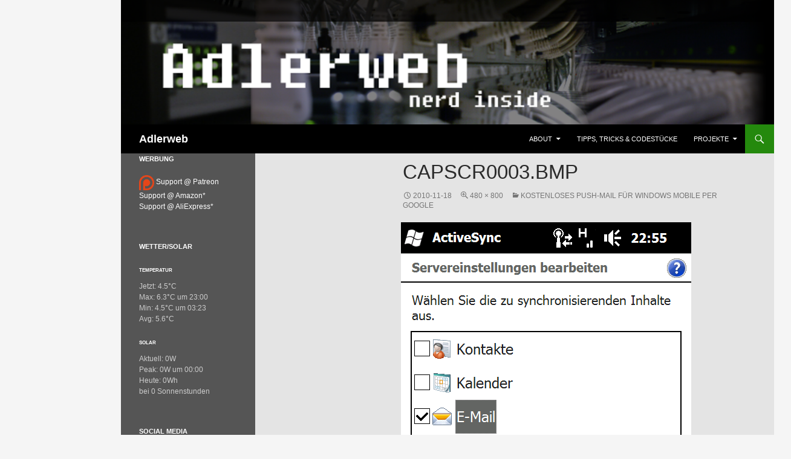

--- FILE ---
content_type: text/html; charset=UTF-8
request_url: https://www.adlerweb.info/blog/2010/11/18/kostenloses-push-mail-fur-windows-mobile-per-google/capscr0003-bmp/
body_size: 11212
content:
<!DOCTYPE html>
<!--[if IE 7]>
<html class="ie ie7" lang="de">
<![endif]-->
<!--[if IE 8]>
<html class="ie ie8" lang="de">
<![endif]-->
<!--[if !(IE 7) | !(IE 8) ]><!-->
<html lang="de">
<!--<![endif]-->
<head>
	<meta charset="UTF-8">
	<meta name="viewport" content="width=device-width">
	<!--<meta http-equiv="Content-Security-Policy" content="upgrade-insecure-requests">-->
	<title>CapScr0003.bmp | Adlerweb</title>
	<link rel="profile" href="http://gmpg.org/xfn/11">
	<link rel="pingback" href="https://www.adlerweb.info/blog/xmlrpc.php">
    <link rel="me" href="https://social.adlerweb.info/@adlerweb">
	<!--[if lt IE 9]>
	<script src="https://www.adlerweb.info/blog/wp-content/themes/twentyfourteen/js/html5.js"></script>
	<![endif]-->
	<!--||  JM Twitter Cards by jmau111 v14.1.0  ||-->
<meta name="twitter:card" content="summary">
<meta name="twitter:creator" content="@adlerweb">
<meta name="twitter:site" content="@adlerweb">
<meta name="twitter:title" content="CapScr0003.bmp">
<meta name="twitter:image" content="https://www.adlerweb.info/blog/wp-content/uploads/2010/11/CapScr0003.bmp.png">
<!--||  /JM Twitter Cards by jmau111 v14.1.0  ||-->
<meta name='robots' content='max-image-preview:large' />
<link rel="alternate" type="application/rss+xml" title="Adlerweb &raquo; Feed" href="https://www.adlerweb.info/blog/feed/" />
<link rel="alternate" type="application/rss+xml" title="Adlerweb &raquo; Kommentar-Feed" href="https://www.adlerweb.info/blog/comments/feed/" />

<link rel="alternate" type="application/rss+xml" title="Podcast Feed: BitBastelei (BitBastelei)" href="https://www.adlerweb.info/blog/feed/biba/" />
<link rel="alternate" type="application/rss+xml" title="Podcast Feed: BitBastelei (BitNotice)" href="https://www.adlerweb.info/blog/feed/bino/" />
<link rel="alternate" type="application/rss+xml" title="Podcast Feed: BitBastelei (BitBasics)" href="https://www.adlerweb.info/blog/feed/bibs/" />
<link rel="alternate" type="application/rss+xml" title="Podcast Feed: BitBastelei (Bit-Everything (BitBastelei,BitNotice,BitBasics merged))" href="https://www.adlerweb.info/blog/feed/biteverything/" />
<link rel="alternate" type="application/rss+xml" title="Adlerweb &raquo; CapScr0003.bmp-Kommentar-Feed" href="https://www.adlerweb.info/blog/2010/11/18/kostenloses-push-mail-fur-windows-mobile-per-google/capscr0003-bmp/feed/" />
<link rel="alternate" title="oEmbed (JSON)" type="application/json+oembed" href="https://www.adlerweb.info/blog/wp-json/oembed/1.0/embed?url=https%3A%2F%2Fwww.adlerweb.info%2Fblog%2F2010%2F11%2F18%2Fkostenloses-push-mail-fur-windows-mobile-per-google%2Fcapscr0003-bmp%2F" />
<link rel="alternate" title="oEmbed (XML)" type="text/xml+oembed" href="https://www.adlerweb.info/blog/wp-json/oembed/1.0/embed?url=https%3A%2F%2Fwww.adlerweb.info%2Fblog%2F2010%2F11%2F18%2Fkostenloses-push-mail-fur-windows-mobile-per-google%2Fcapscr0003-bmp%2F&#038;format=xml" />
<style id='wp-img-auto-sizes-contain-inline-css'>
img:is([sizes=auto i],[sizes^="auto," i]){contain-intrinsic-size:3000px 1500px}
/*# sourceURL=wp-img-auto-sizes-contain-inline-css */
</style>
<link rel='stylesheet' id='podlove-frontend-css-css' href='https://www.adlerweb.info/blog/wp-content/plugins/podlove-podcasting-plugin-for-wordpress/css/frontend.css?ver=1.0' media='all' />
<link rel='stylesheet' id='podlove-admin-font-css' href='https://www.adlerweb.info/blog/wp-content/plugins/podlove-podcasting-plugin-for-wordpress/css/admin-font.css?ver=4.2.7' media='all' />
<style id='wp-block-library-inline-css'>
:root{--wp-block-synced-color:#7a00df;--wp-block-synced-color--rgb:122,0,223;--wp-bound-block-color:var(--wp-block-synced-color);--wp-editor-canvas-background:#ddd;--wp-admin-theme-color:#007cba;--wp-admin-theme-color--rgb:0,124,186;--wp-admin-theme-color-darker-10:#006ba1;--wp-admin-theme-color-darker-10--rgb:0,107,160.5;--wp-admin-theme-color-darker-20:#005a87;--wp-admin-theme-color-darker-20--rgb:0,90,135;--wp-admin-border-width-focus:2px}@media (min-resolution:192dpi){:root{--wp-admin-border-width-focus:1.5px}}.wp-element-button{cursor:pointer}:root .has-very-light-gray-background-color{background-color:#eee}:root .has-very-dark-gray-background-color{background-color:#313131}:root .has-very-light-gray-color{color:#eee}:root .has-very-dark-gray-color{color:#313131}:root .has-vivid-green-cyan-to-vivid-cyan-blue-gradient-background{background:linear-gradient(135deg,#00d084,#0693e3)}:root .has-purple-crush-gradient-background{background:linear-gradient(135deg,#34e2e4,#4721fb 50%,#ab1dfe)}:root .has-hazy-dawn-gradient-background{background:linear-gradient(135deg,#faaca8,#dad0ec)}:root .has-subdued-olive-gradient-background{background:linear-gradient(135deg,#fafae1,#67a671)}:root .has-atomic-cream-gradient-background{background:linear-gradient(135deg,#fdd79a,#004a59)}:root .has-nightshade-gradient-background{background:linear-gradient(135deg,#330968,#31cdcf)}:root .has-midnight-gradient-background{background:linear-gradient(135deg,#020381,#2874fc)}:root{--wp--preset--font-size--normal:16px;--wp--preset--font-size--huge:42px}.has-regular-font-size{font-size:1em}.has-larger-font-size{font-size:2.625em}.has-normal-font-size{font-size:var(--wp--preset--font-size--normal)}.has-huge-font-size{font-size:var(--wp--preset--font-size--huge)}.has-text-align-center{text-align:center}.has-text-align-left{text-align:left}.has-text-align-right{text-align:right}.has-fit-text{white-space:nowrap!important}#end-resizable-editor-section{display:none}.aligncenter{clear:both}.items-justified-left{justify-content:flex-start}.items-justified-center{justify-content:center}.items-justified-right{justify-content:flex-end}.items-justified-space-between{justify-content:space-between}.screen-reader-text{border:0;clip-path:inset(50%);height:1px;margin:-1px;overflow:hidden;padding:0;position:absolute;width:1px;word-wrap:normal!important}.screen-reader-text:focus{background-color:#ddd;clip-path:none;color:#444;display:block;font-size:1em;height:auto;left:5px;line-height:normal;padding:15px 23px 14px;text-decoration:none;top:5px;width:auto;z-index:100000}html :where(.has-border-color){border-style:solid}html :where([style*=border-top-color]){border-top-style:solid}html :where([style*=border-right-color]){border-right-style:solid}html :where([style*=border-bottom-color]){border-bottom-style:solid}html :where([style*=border-left-color]){border-left-style:solid}html :where([style*=border-width]){border-style:solid}html :where([style*=border-top-width]){border-top-style:solid}html :where([style*=border-right-width]){border-right-style:solid}html :where([style*=border-bottom-width]){border-bottom-style:solid}html :where([style*=border-left-width]){border-left-style:solid}html :where(img[class*=wp-image-]){height:auto;max-width:100%}:where(figure){margin:0 0 1em}html :where(.is-position-sticky){--wp-admin--admin-bar--position-offset:var(--wp-admin--admin-bar--height,0px)}@media screen and (max-width:600px){html :where(.is-position-sticky){--wp-admin--admin-bar--position-offset:0px}}

/*# sourceURL=wp-block-library-inline-css */
</style><style id='global-styles-inline-css'>
:root{--wp--preset--aspect-ratio--square: 1;--wp--preset--aspect-ratio--4-3: 4/3;--wp--preset--aspect-ratio--3-4: 3/4;--wp--preset--aspect-ratio--3-2: 3/2;--wp--preset--aspect-ratio--2-3: 2/3;--wp--preset--aspect-ratio--16-9: 16/9;--wp--preset--aspect-ratio--9-16: 9/16;--wp--preset--color--black: #000;--wp--preset--color--cyan-bluish-gray: #abb8c3;--wp--preset--color--white: #fff;--wp--preset--color--pale-pink: #f78da7;--wp--preset--color--vivid-red: #cf2e2e;--wp--preset--color--luminous-vivid-orange: #ff6900;--wp--preset--color--luminous-vivid-amber: #fcb900;--wp--preset--color--light-green-cyan: #7bdcb5;--wp--preset--color--vivid-green-cyan: #00d084;--wp--preset--color--pale-cyan-blue: #8ed1fc;--wp--preset--color--vivid-cyan-blue: #0693e3;--wp--preset--color--vivid-purple: #9b51e0;--wp--preset--color--green: #24890d;--wp--preset--color--dark-gray: #2b2b2b;--wp--preset--color--medium-gray: #767676;--wp--preset--color--light-gray: #f5f5f5;--wp--preset--gradient--vivid-cyan-blue-to-vivid-purple: linear-gradient(135deg,rgb(6,147,227) 0%,rgb(155,81,224) 100%);--wp--preset--gradient--light-green-cyan-to-vivid-green-cyan: linear-gradient(135deg,rgb(122,220,180) 0%,rgb(0,208,130) 100%);--wp--preset--gradient--luminous-vivid-amber-to-luminous-vivid-orange: linear-gradient(135deg,rgb(252,185,0) 0%,rgb(255,105,0) 100%);--wp--preset--gradient--luminous-vivid-orange-to-vivid-red: linear-gradient(135deg,rgb(255,105,0) 0%,rgb(207,46,46) 100%);--wp--preset--gradient--very-light-gray-to-cyan-bluish-gray: linear-gradient(135deg,rgb(238,238,238) 0%,rgb(169,184,195) 100%);--wp--preset--gradient--cool-to-warm-spectrum: linear-gradient(135deg,rgb(74,234,220) 0%,rgb(151,120,209) 20%,rgb(207,42,186) 40%,rgb(238,44,130) 60%,rgb(251,105,98) 80%,rgb(254,248,76) 100%);--wp--preset--gradient--blush-light-purple: linear-gradient(135deg,rgb(255,206,236) 0%,rgb(152,150,240) 100%);--wp--preset--gradient--blush-bordeaux: linear-gradient(135deg,rgb(254,205,165) 0%,rgb(254,45,45) 50%,rgb(107,0,62) 100%);--wp--preset--gradient--luminous-dusk: linear-gradient(135deg,rgb(255,203,112) 0%,rgb(199,81,192) 50%,rgb(65,88,208) 100%);--wp--preset--gradient--pale-ocean: linear-gradient(135deg,rgb(255,245,203) 0%,rgb(182,227,212) 50%,rgb(51,167,181) 100%);--wp--preset--gradient--electric-grass: linear-gradient(135deg,rgb(202,248,128) 0%,rgb(113,206,126) 100%);--wp--preset--gradient--midnight: linear-gradient(135deg,rgb(2,3,129) 0%,rgb(40,116,252) 100%);--wp--preset--font-size--small: 13px;--wp--preset--font-size--medium: 20px;--wp--preset--font-size--large: 36px;--wp--preset--font-size--x-large: 42px;--wp--preset--spacing--20: 0.44rem;--wp--preset--spacing--30: 0.67rem;--wp--preset--spacing--40: 1rem;--wp--preset--spacing--50: 1.5rem;--wp--preset--spacing--60: 2.25rem;--wp--preset--spacing--70: 3.38rem;--wp--preset--spacing--80: 5.06rem;--wp--preset--shadow--natural: 6px 6px 9px rgba(0, 0, 0, 0.2);--wp--preset--shadow--deep: 12px 12px 50px rgba(0, 0, 0, 0.4);--wp--preset--shadow--sharp: 6px 6px 0px rgba(0, 0, 0, 0.2);--wp--preset--shadow--outlined: 6px 6px 0px -3px rgb(255, 255, 255), 6px 6px rgb(0, 0, 0);--wp--preset--shadow--crisp: 6px 6px 0px rgb(0, 0, 0);}:where(.is-layout-flex){gap: 0.5em;}:where(.is-layout-grid){gap: 0.5em;}body .is-layout-flex{display: flex;}.is-layout-flex{flex-wrap: wrap;align-items: center;}.is-layout-flex > :is(*, div){margin: 0;}body .is-layout-grid{display: grid;}.is-layout-grid > :is(*, div){margin: 0;}:where(.wp-block-columns.is-layout-flex){gap: 2em;}:where(.wp-block-columns.is-layout-grid){gap: 2em;}:where(.wp-block-post-template.is-layout-flex){gap: 1.25em;}:where(.wp-block-post-template.is-layout-grid){gap: 1.25em;}.has-black-color{color: var(--wp--preset--color--black) !important;}.has-cyan-bluish-gray-color{color: var(--wp--preset--color--cyan-bluish-gray) !important;}.has-white-color{color: var(--wp--preset--color--white) !important;}.has-pale-pink-color{color: var(--wp--preset--color--pale-pink) !important;}.has-vivid-red-color{color: var(--wp--preset--color--vivid-red) !important;}.has-luminous-vivid-orange-color{color: var(--wp--preset--color--luminous-vivid-orange) !important;}.has-luminous-vivid-amber-color{color: var(--wp--preset--color--luminous-vivid-amber) !important;}.has-light-green-cyan-color{color: var(--wp--preset--color--light-green-cyan) !important;}.has-vivid-green-cyan-color{color: var(--wp--preset--color--vivid-green-cyan) !important;}.has-pale-cyan-blue-color{color: var(--wp--preset--color--pale-cyan-blue) !important;}.has-vivid-cyan-blue-color{color: var(--wp--preset--color--vivid-cyan-blue) !important;}.has-vivid-purple-color{color: var(--wp--preset--color--vivid-purple) !important;}.has-black-background-color{background-color: var(--wp--preset--color--black) !important;}.has-cyan-bluish-gray-background-color{background-color: var(--wp--preset--color--cyan-bluish-gray) !important;}.has-white-background-color{background-color: var(--wp--preset--color--white) !important;}.has-pale-pink-background-color{background-color: var(--wp--preset--color--pale-pink) !important;}.has-vivid-red-background-color{background-color: var(--wp--preset--color--vivid-red) !important;}.has-luminous-vivid-orange-background-color{background-color: var(--wp--preset--color--luminous-vivid-orange) !important;}.has-luminous-vivid-amber-background-color{background-color: var(--wp--preset--color--luminous-vivid-amber) !important;}.has-light-green-cyan-background-color{background-color: var(--wp--preset--color--light-green-cyan) !important;}.has-vivid-green-cyan-background-color{background-color: var(--wp--preset--color--vivid-green-cyan) !important;}.has-pale-cyan-blue-background-color{background-color: var(--wp--preset--color--pale-cyan-blue) !important;}.has-vivid-cyan-blue-background-color{background-color: var(--wp--preset--color--vivid-cyan-blue) !important;}.has-vivid-purple-background-color{background-color: var(--wp--preset--color--vivid-purple) !important;}.has-black-border-color{border-color: var(--wp--preset--color--black) !important;}.has-cyan-bluish-gray-border-color{border-color: var(--wp--preset--color--cyan-bluish-gray) !important;}.has-white-border-color{border-color: var(--wp--preset--color--white) !important;}.has-pale-pink-border-color{border-color: var(--wp--preset--color--pale-pink) !important;}.has-vivid-red-border-color{border-color: var(--wp--preset--color--vivid-red) !important;}.has-luminous-vivid-orange-border-color{border-color: var(--wp--preset--color--luminous-vivid-orange) !important;}.has-luminous-vivid-amber-border-color{border-color: var(--wp--preset--color--luminous-vivid-amber) !important;}.has-light-green-cyan-border-color{border-color: var(--wp--preset--color--light-green-cyan) !important;}.has-vivid-green-cyan-border-color{border-color: var(--wp--preset--color--vivid-green-cyan) !important;}.has-pale-cyan-blue-border-color{border-color: var(--wp--preset--color--pale-cyan-blue) !important;}.has-vivid-cyan-blue-border-color{border-color: var(--wp--preset--color--vivid-cyan-blue) !important;}.has-vivid-purple-border-color{border-color: var(--wp--preset--color--vivid-purple) !important;}.has-vivid-cyan-blue-to-vivid-purple-gradient-background{background: var(--wp--preset--gradient--vivid-cyan-blue-to-vivid-purple) !important;}.has-light-green-cyan-to-vivid-green-cyan-gradient-background{background: var(--wp--preset--gradient--light-green-cyan-to-vivid-green-cyan) !important;}.has-luminous-vivid-amber-to-luminous-vivid-orange-gradient-background{background: var(--wp--preset--gradient--luminous-vivid-amber-to-luminous-vivid-orange) !important;}.has-luminous-vivid-orange-to-vivid-red-gradient-background{background: var(--wp--preset--gradient--luminous-vivid-orange-to-vivid-red) !important;}.has-very-light-gray-to-cyan-bluish-gray-gradient-background{background: var(--wp--preset--gradient--very-light-gray-to-cyan-bluish-gray) !important;}.has-cool-to-warm-spectrum-gradient-background{background: var(--wp--preset--gradient--cool-to-warm-spectrum) !important;}.has-blush-light-purple-gradient-background{background: var(--wp--preset--gradient--blush-light-purple) !important;}.has-blush-bordeaux-gradient-background{background: var(--wp--preset--gradient--blush-bordeaux) !important;}.has-luminous-dusk-gradient-background{background: var(--wp--preset--gradient--luminous-dusk) !important;}.has-pale-ocean-gradient-background{background: var(--wp--preset--gradient--pale-ocean) !important;}.has-electric-grass-gradient-background{background: var(--wp--preset--gradient--electric-grass) !important;}.has-midnight-gradient-background{background: var(--wp--preset--gradient--midnight) !important;}.has-small-font-size{font-size: var(--wp--preset--font-size--small) !important;}.has-medium-font-size{font-size: var(--wp--preset--font-size--medium) !important;}.has-large-font-size{font-size: var(--wp--preset--font-size--large) !important;}.has-x-large-font-size{font-size: var(--wp--preset--font-size--x-large) !important;}
/*# sourceURL=global-styles-inline-css */
</style>

<style id='classic-theme-styles-inline-css'>
/*! This file is auto-generated */
.wp-block-button__link{color:#fff;background-color:#32373c;border-radius:9999px;box-shadow:none;text-decoration:none;padding:calc(.667em + 2px) calc(1.333em + 2px);font-size:1.125em}.wp-block-file__button{background:#32373c;color:#fff;text-decoration:none}
/*# sourceURL=/wp-includes/css/classic-themes.min.css */
</style>
<link rel='stylesheet' id='genericons-css' href='https://www.adlerweb.info/blog/wp-content/themes/twentyfourteen/genericons/genericons.css?ver=20251101' media='all' />
<link rel='stylesheet' id='twentyfourteen-style-css' href='https://www.adlerweb.info/blog/wp-content/themes/twentyfourteen-adlerweb/style.css?ver=20251202' media='all' />
<link rel='stylesheet' id='twentyfourteen-block-style-css' href='https://www.adlerweb.info/blog/wp-content/themes/twentyfourteen/css/blocks.css?ver=20250715' media='all' />
<script src="https://www.adlerweb.info/blog/wp-content/plugins/podlove-podcasting-plugin-for-wordpress/lib/modules/podlove_web_player/adlerweb/dist/embed.js?ver=4.2.7" id="podlove-player4-embed-js"></script>
<script src="https://www.adlerweb.info/blog/wp-includes/js/jquery/jquery.min.js?ver=3.7.1" id="jquery-core-js"></script>
<script src="https://www.adlerweb.info/blog/wp-includes/js/jquery/jquery-migrate.min.js?ver=3.4.1" id="jquery-migrate-js"></script>
<script src="https://www.adlerweb.info/blog/wp-content/themes/twentyfourteen/js/keyboard-image-navigation.js?ver=20150120" id="twentyfourteen-keyboard-image-navigation-js"></script>
<script src="https://www.adlerweb.info/blog/wp-content/themes/twentyfourteen/js/functions.js?ver=20250729" id="twentyfourteen-script-js" defer data-wp-strategy="defer"></script>
<link rel="EditURI" type="application/rsd+xml" title="RSD" href="https://www.adlerweb.info/blog/xmlrpc.php?rsd" />
<meta name="generator" content="WordPress 6.9" />
<link rel="canonical" href="https://www.adlerweb.info/blog/2010/11/18/kostenloses-push-mail-fur-windows-mobile-per-google/capscr0003-bmp/" />
<link rel='shortlink' href='https://www.adlerweb.info/blog/?p=1489' />
<style>.post-thumbnail img[src$='.svg'] { width: 100%; height: auto; }</style><link rel="icon" href="https://www.adlerweb.info/blog/wp-content/uploads/2018/04/cropped-1146482-1-32x32.png" sizes="32x32" />
<link rel="icon" href="https://www.adlerweb.info/blog/wp-content/uploads/2018/04/cropped-1146482-1-192x192.png" sizes="192x192" />
<link rel="apple-touch-icon" href="https://www.adlerweb.info/blog/wp-content/uploads/2018/04/cropped-1146482-1-180x180.png" />
<meta name="msapplication-TileImage" content="https://www.adlerweb.info/blog/wp-content/uploads/2018/04/cropped-1146482-1-270x270.png" />
		<style id="wp-custom-css">
			code:not(p > code) {
    font: 95% monospace !important;
  background-color: black;
	color: #44FF44;
	padding: 0.1em 0.3em;
  font-weight: bold !important;
}

p code {
	font: 118% monospace !important;
  background-color: black;
	color: #44FF44;
	padding: 0.1em 0.3em;
	margin: .05em 0em .05em 0em;
  font-weight: bold !important;
}
		</style>
		<link rel='stylesheet' id='shariffcss-css' href='https://www.adlerweb.info/blog/wp-content/plugins/shariff/css/shariff.min.css?ver=4.6.15' media='all' />
</head>

<body class="attachment wp-singular attachment-template-default single single-attachment postid-1489 attachmentid-1489 attachment-png wp-embed-responsive wp-theme-twentyfourteen wp-child-theme-twentyfourteen-adlerweb group-blog header-image full-width singular">
<div id="page" class="hfeed site">
		<div id="site-header">
		<a href="https://www.adlerweb.info/blog/" rel="home">
			<img src="https://www.adlerweb.info/blog/wp-content/uploads/2014/05/header-2014.png" width="1260" height="240" alt="">
		</a>
	</div>
	
	<header id="masthead" class="site-header" role="banner">
		<div class="header-main">
			<h1 class="site-title"><a href="https://www.adlerweb.info/blog/" rel="home">Adlerweb</a></h1>

			<div class="search-toggle">
				<a href="#search-container" class="screen-reader-text">Suchen</a>
			</div>

			<nav id="primary-navigation" class="site-navigation primary-navigation" role="navigation">
				<button class="menu-toggle">Primäres Menü</button>
				<a class="screen-reader-text skip-link" href="#content">Zum Inhalt springen</a>
				<div class="nav-menu"><ul>
<li class="page_item page-item-36 page_item_has_children"><a href="https://www.adlerweb.info/blog/about-me/">About</a>
<ul class='children'>
	<li class="page_item page-item-30483"><a href="https://www.adlerweb.info/blog/about-me/bitbastelei-podcast-player-feeds-co/">BitBastelei: Podcast-Player, Feeds &#038; Co</a></li>
	<li class="page_item page-item-17489"><a href="https://www.adlerweb.info/blog/about-me/in-eigener-sache-online-fehlverhalten-unter-angabe-dieser-adresse/">In eigener Sache: Online-Fehlverhalten unter Angabe dieser Adresse</a></li>
</ul>
</li>
<li class="page_item page-item-38"><a href="https://www.adlerweb.info/blog/schlaue-worte/">Tipps, Tricks &#038; Codestücke</a></li>
<li class="page_item page-item-31 page_item_has_children"><a href="https://www.adlerweb.info/blog/projekte/">Projekte</a>
<ul class='children'>
	<li class="page_item page-item-37"><a href="https://www.adlerweb.info/blog/projekte/das-mehr-oder-weniger-intelligente-zimmer/">Das (mehr oder weniger) intelligente Haus</a></li>
	<li class="page_item page-item-5197"><a href="https://www.adlerweb.info/blog/projekte/die-solargleichstrom-wohnung/">Die Solar/Gleichstrom-Wohnung</a></li>
	<li class="page_item page-item-1401"><a href="https://www.adlerweb.info/blog/projekte/fotografie/">Fotografie</a></li>
	<li class="page_item page-item-1467"><a href="https://www.adlerweb.info/blog/projekte/twitter-bots/">Twitter-Bots</a></li>
</ul>
</li>
</ul></div>
			</nav>
		</div>

		<div id="search-container" class="search-box-wrapper hide">
			<div class="search-box">
				<form role="search" method="get" class="search-form" action="https://www.adlerweb.info/blog/">
				<label>
					<span class="screen-reader-text">Suche nach:</span>
					<input type="search" class="search-field" placeholder="Suchen …" value="" name="s" />
				</label>
				<input type="submit" class="search-submit" value="Suchen" />
			</form>			</div>
		</div>
	</header><!-- #masthead -->

	<div id="main" class="site-main">

	<section id="primary" class="content-area image-attachment">
		<div id="content" class="site-content" role="main">

			<article id="post-1489" class="post-1489 attachment type-attachment status-inherit hentry">
			<header class="entry-header">
				<h1 class="entry-title">CapScr0003.bmp</h1>
				<div class="entry-meta">

					<span class="entry-date"><time class="entry-date" datetime="2010-11-18T23:26:30+01:00">2010-11-18</time></span>

					<span class="full-size-link"><a href="https://www.adlerweb.info/blog/wp-content/uploads/2010/11/CapScr0003.bmp.png">480 &times; 800</a></span>

					<span class="parent-post-link"><a href="https://www.adlerweb.info/blog/2010/11/18/kostenloses-push-mail-fur-windows-mobile-per-google/" rel="gallery">Kostenloses Push-Mail für Windows Mobile per Google</a></span>
									</div><!-- .entry-meta -->
			</header><!-- .entry-header -->

			<div class="entry-content">
				<div class="entry-attachment">
					<div class="attachment">
						<a href="https://www.adlerweb.info/blog/2010/11/18/kostenloses-push-mail-fur-windows-mobile-per-google/capscr0004-bmp/" rel="attachment"><img width="480" height="800" src="https://www.adlerweb.info/blog/wp-content/uploads/2010/11/CapScr0003.bmp.png" class="attachment-810x810 size-810x810" alt="" decoding="async" fetchpriority="high" srcset="https://www.adlerweb.info/blog/wp-content/uploads/2010/11/CapScr0003.bmp.png 480w, https://www.adlerweb.info/blog/wp-content/uploads/2010/11/CapScr0003.bmp-180x300.png 180w" sizes="(max-width: 480px) 100vw, 480px" /></a>					</div><!-- .attachment -->

									</div><!-- .entry-attachment -->

								</div><!-- .entry-content -->
			</article><!-- #post-1489 -->

			<nav id="image-navigation" class="navigation image-navigation">
				<div class="nav-links">
				<a href='https://www.adlerweb.info/blog/2010/11/18/kostenloses-push-mail-fur-windows-mobile-per-google/capscr0002-bmp/'><div class="previous-image">Vorheriges Bild</div></a>				<a href='https://www.adlerweb.info/blog/2010/11/18/kostenloses-push-mail-fur-windows-mobile-per-google/capscr0004-bmp/'><div class="next-image">Nächstes Bild</div></a>				</div><!-- .nav-links -->
			</nav><!-- #image-navigation -->

			
<div id="comments" class="comments-area">

	
		<div id="respond" class="comment-respond">
		<h3 id="reply-title" class="comment-reply-title">Schreibe einen Kommentar <small><a rel="nofollow" id="cancel-comment-reply-link" href="/blog/2010/11/18/kostenloses-push-mail-fur-windows-mobile-per-google/capscr0003-bmp/#respond" style="display:none;">Antwort abbrechen</a></small></h3><form action="https://www.adlerweb.info/blog/wp-comments-post.php" method="post" id="commentform" class="comment-form"><p class="comment-notes"><span id="email-notes">Deine E-Mail-Adresse wird nicht veröffentlicht.</span> <span class="required-field-message">Erforderliche Felder sind mit <span class="required">*</span> markiert</span></p><p class="comment-form-comment"><label for="comment">Kommentar <span class="required">*</span></label> <textarea autocomplete="new-password"  id="f635e6b1ef"  name="f635e6b1ef"   cols="45" rows="8" maxlength="65525" required></textarea><textarea id="comment" aria-label="hp-comment" aria-hidden="true" name="comment" autocomplete="new-password" style="padding:0 !important;clip:rect(1px, 1px, 1px, 1px) !important;position:absolute !important;white-space:nowrap !important;height:1px !important;width:1px !important;overflow:hidden !important;" tabindex="-1"></textarea><script data-noptimize>document.getElementById("comment").setAttribute( "id", "aa9f91111dc7cf9d9df1a51a6eeebee4" );document.getElementById("f635e6b1ef").setAttribute( "id", "comment" );</script></p><p class="comment-form-author"><label for="author">Name</label> <input id="author" name="author" type="text" value="" size="30" maxlength="245" autocomplete="name" /></p>
<p class="comment-form-email"><label for="email">E-Mail-Adresse</label> <input id="email" name="email" type="email" value="" size="30" maxlength="100" aria-describedby="email-notes" autocomplete="email" /></p>
<p class="comment-form-url"><label for="url">Website</label> <input id="url" name="url" type="url" value="" size="30" maxlength="200" autocomplete="url" /></p>
<div role="note" class="comment-form-policy-top-copy" style="font-size:80%"></div>
<p class="comment-form-policy">
            <label for="policy" style="display:block !important">
                <input id="policy" name="policy" value="policy-key" class="comment-form-policy__input" type="checkbox" style="width:auto; margin-right:7px;" aria-required="true">Ich habe die <a
			href="https://www.adlerweb.info/blog/2010/11/18/kostenloses-push-mail-fur-windows-mobile-per-google/capscr0003-bmp/"
			target="_blank"
			rel=""
			class="comment-form-policy__see-more-link">Datenschutzerklärung
		</a> gelesen und akzeptiert.<span class="comment-form-policy__required required"> *</span>
            </label>
        </p>
<p class="form-submit"><input name="submit" type="submit" id="submit" class="submit" value="Kommentar abschicken" /> <input type='hidden' name='comment_post_ID' value='1489' id='comment_post_ID' />
<input type='hidden' name='comment_parent' id='comment_parent' value='0' />
</p></form>	</div><!-- #respond -->
	
</div><!-- #comments -->

		
		</div><!-- #content -->
	</section><!-- #primary -->

<div id="secondary">
		<h2 class="site-description">Nerd Inside</h2>
	
	
		<div id="primary-sidebar" class="primary-sidebar widget-area" role="complementary">
		<aside id="adlerwebwidgetadsense-3" class="widget construct"><h1 class="widget-title">Werbung</h1>			<a href="https://www.patreon.com/adlerweb"><img src="/blog/wp-content/biba/patreon_logo.png" alt="(P)" height="25"> Support @ Patreon</a><br>
			<a href="https://www.amazon.de/b?node=5866098031&tag=bitba-21&camp=4638&creative=671166&linkCode=ur1&adid=0X62Q0ZWEK1Y2QHNPVE1&"><span title="Werbung/Affiliate-Link: Durch Shopping &uuml;ber diesen Link werde ich von Amazon prozentual an euren Ums&auml;tzen beteiligt.">Support @ Amazon*</span></a><br>
			<a href="https://s.click.aliexpress.com/e/_ANYjhb"><span title="Werbung/Affiliate-Link: Durch Shopping &uuml;ber diesen Link werde ich von Aliexpress prozentual an euren Ums&auml;tzen beteiligt.">Support @ AliExpress*</span></a>
			</aside><aside id="adlerwebwidgetweathersol-3" class="widget construct"><h1 class="widget-title">Wetter/Solar</h1>
			<h3><a href="http://adlerweb.adlerweb.info/temp/index.php">Temperatur</a></h3>
			Jetzt: 4.5&deg;C<br />
			Max: 6.3&deg;C um 23:00<br />
			Min: 4.5&deg;C um 03:23<br />
			Avg: 5.6&deg;C
			<h3><a href="http://adlerweb.adlerweb.info/temp/solar.php">Solar</a></h3>
			Aktuell: 0W<br />
			Peak: 0W um 00:00<br />
			Heute: 0Wh <br />bei 0 Sonnenstunden</aside>		<aside id="adlerwebwidgetsocial-3" class="widget AdlerwebWidgetSocial">		<h2 class="widgettitle">
		<a href="/blog/category/social-media"><h1 class="widget-title">Social Media</h1></a>
		</h2><ul class="xoxo blogroll">
					<li>
				<a href="https://social.adlerweb.info/@adlerweb/115894609556117445" title="adlerweb // BitBastelei 2026-01-14 18:23:20"><img src="/blog/wp-content/biba/toot.png" style="height: 1em;"> <!--<p>Sie meinen?&quot;Nvidia CEO Jensen Huang…would really appreciate it if you would stop talking about the potential harms of the technology that’s supercharged his fortune.&quot;https://gizmodo.com/jensen-huang-is-begging-you-to-stop-being-so-negative-ab&#8230;</p>
string(1) "E"
NULL
<p>Sie meinen?</p><p>&quot;Nvidia CEO Jensen Huang…would really appreciate it if you would stop talking about the potential harms of the technology that’s supercharged his fortune.&quot;</p><p><a href="https://gizmodo.com/jensen-huang-is-begging-you-to-stop-being-so-negative-about-ai-2000709335"  rel="nofollow noopener" translate="no"><span class="invisible">https://</span><span class="ellipsis">gizmodo.com/jensen-huang-is-be</span><span class="invisible">gging-you-to-stop-being-so-negative-about-ai-2000709335</span></a></p><p>via <a href="https://mastodon.social/@fefe_interim/115894477022541628"  rel="nofollow noopener" translate="no"><span class="invisible">https://</span><span class="ellipsis">mastodon.social/@fefe_interim/</span><span class="invisible">115894477022541628</span></a></p><p><a href="https://social.adlerweb.info/tags/nvidia" class="mention hashtag" rel="tag">#<span>nvidia</span></a></p>string(1) "C"
NULL
-->Sie meinen?&quot;Nvidia CEO Jensen Huang…would really appreciate it if you would stop talking about the potential harms of the technology that’s supercharged his fortune.&quot;https://gizmodo.com/jensen-huang-is-begging-you-to-stop-being-so-negative-ab...</a>
						</li>
					<li>
				<a href="https://social.adlerweb.info/@adlerweb/115890231985600274" title="adlerweb // BitBastelei 2026-01-13 23:50:04"><img src="/blog/wp-content/biba/toot.png" style="height: 1em;"> <!---->Kaum steht die Domain in den Cert-Tranzparenzlisten, schon kommen die ersten Scans, ob das nicht doch n altes #Wordpress ist. Muss ich wirklich n Tarpit/Honeypot hinzimmern?</a>
						</li>
					<li>
				<a href="https://social.adlerweb.info/@adlerweb/115888652500364628" title="adlerweb // BitBastelei 2026-01-13 17:08:23"><img src="/blog/wp-content/biba/toot.png" style="height: 1em;"> <!---->Homöopathiespam? Wobei… Wasserstoff in Wasser ist immerhin messbar.&quot;The email claims that regular water can steal energy from your cells and proposes their product as a solution, which is a portable device that infuses water with molecular hydroge...</a>
						</li>
					<li>
				<a href="https://social.adlerweb.info/@adlerweb/115876325929591711" title="adlerweb // BitBastelei 2026-01-11 12:53:34"><img src="/blog/wp-content/biba/toot.png" style="height: 1em;"> <!---->Inhaltswarnung:geschreiTIL: Der Funk-Rauchmelder hat 3 Batteriestufen. Normal ist … normal, Low wird in der App gemeldet (wenn man sie nutzt) und bei Very Low ESKALIERT DAS SCHEIẞDING KOMPLETT UND PIEPT DAUERHAFT UND OHNE QUITTUNGSMÖGLICHKEIT ALLES ZUS...</a>
						</li>
					<li>
				<a href="https://social.adlerweb.info/@adlerweb/115876115314419387" title="adlerweb // BitBastelei 2026-01-11 12:00:00"><img src="/blog/wp-content/biba/toot.png" style="height: 1em;"> <!---->[BLOG] BitBastelei #676 – Reparaturen https://www.adlerweb.info/blog/2026/01/11/bitbastelei-676-reparaturen/</a>
						</li>
					<li>
				<a href="https://social.adlerweb.info/@adlerweb/115876115314419387" title="adlerweb // BitBastelei 2026-01-11 12:00:00"><img src="/blog/wp-content/biba/toot.png" style="height: 1em;"> <!---->[BLOG] BitBastelei #676 – Reparaturen https://www.adlerweb.info/blog/2026/01/11/bitbastelei-676-reparaturen/</a>
						</li>
					<li>
				<a href="https://social.adlerweb.info/@adlerweb/115867209101694372" title="adlerweb // BitBastelei 2026-01-09 22:15:02"><img src="/blog/wp-content/biba/toot.png" style="height: 1em;"> <!---->&quot;Bei dir geht er tiefer rein - warum geht der bei mir nicht so tief rein?&quot;Framework-User oder Fetischtreff - man weiß es nicht.#haxkoleaks</a>
						</li>
					<li>
				<a href="https://social.adlerweb.info/@adlerweb/115861506640276561" title="adlerweb // BitBastelei 2026-01-08 22:04:50"><img src="/blog/wp-content/biba/toot.png" style="height: 1em;"> <!---->Jagut. Klassiker: Netzteil zu schwach. Die angeschlossene Peripherie benötigt laut Typenschild &quot;700mA Max&quot;. Der SBC gibt 2A an. Das 3A-Netzteil kommt nicht hinterher, SBC gleicht aus, aber Peripherie macht keinen init, daher fehlt der Massens...</a>
						</li>
					<li>
				<a href="https://social.adlerweb.info/@adlerweb/115861404350288229" title="adlerweb // BitBastelei 2026-01-08 21:38:49"><img src="/blog/wp-content/biba/toot.png" style="height: 1em;"> <!---->Boot läuft in Rescue, weil ein USB-Disk-Mount failed. Ja, den hatte ich jetzt nicht mitgenommen. Erst mal nofail in die fstab - soll zwar gemountet werden, aber system anhalten wenn nicht ist nicht hilfreich. SSH hätte ich schon gerne.Mit nofail bootet...</a>
						</li>
					<li>
				<a href="https://social.adlerweb.info/@adlerweb/115861377965636497" title="adlerweb // BitBastelei 2026-01-08 21:32:06"><img src="/blog/wp-content/biba/toot.png" style="height: 1em;"> <!---->…dann schauen wir mal, warum der SBC im Netz zwar pingt, aber SSH verweigert. Serial to the rescue…</a>
						</li>
				</ul>
		</aside><aside id="tag_cloud-3" class="widget widget_tag_cloud"><h1 class="widget-title">Tags</h1><nav aria-label="Tags"><div class="tagcloud"><ul class='wp-tag-cloud' role='list'>
	<li><a href="https://www.adlerweb.info/blog/tag/38c3/" class="tag-cloud-link tag-link-3322 tag-link-position-1" style="font-size: 9.7733333333333pt;" aria-label="38c3 (59 Einträge)">38c3</a></li>
	<li><a href="https://www.adlerweb.info/blog/tag/andernach/" class="tag-cloud-link tag-link-82 tag-link-position-2" style="font-size: 10.52pt;" aria-label="Andernach (87 Einträge)">Andernach</a></li>
	<li><a href="https://www.adlerweb.info/blog/tag/android/" class="tag-cloud-link tag-link-145 tag-link-position-3" style="font-size: 8.6533333333333pt;" aria-label="Android (34 Einträge)">Android</a></li>
	<li><a href="https://www.adlerweb.info/blog/tag/archlinux/" class="tag-cloud-link tag-link-126 tag-link-position-4" style="font-size: 8pt;" aria-label="Archlinux (24 Einträge)">Archlinux</a></li>
	<li><a href="https://www.adlerweb.info/blog/tag/arduino/" class="tag-cloud-link tag-link-318 tag-link-position-5" style="font-size: 10.706666666667pt;" aria-label="Arduino (95 Einträge)">Arduino</a></li>
	<li><a href="https://www.adlerweb.info/blog/tag/avr/" class="tag-cloud-link tag-link-1229 tag-link-position-6" style="font-size: 8.8866666666667pt;" aria-label="AVR (38 Einträge)">AVR</a></li>
	<li><a href="https://www.adlerweb.info/blog/tag/bahn/" class="tag-cloud-link tag-link-2455 tag-link-position-7" style="font-size: 8.6066666666667pt;" aria-label="bahn (33 Einträge)">bahn</a></li>
	<li><a href="https://www.adlerweb.info/blog/tag/bausatz/" class="tag-cloud-link tag-link-221 tag-link-position-8" style="font-size: 8pt;" aria-label="Bausatz (24 Einträge)">Bausatz</a></li>
	<li><a href="https://www.adlerweb.info/blog/tag/bitbasics/" class="tag-cloud-link tag-link-1206 tag-link-position-9" style="font-size: 8.56pt;" aria-label="BitBasics (32 Einträge)">BitBasics</a></li>
	<li><a href="https://www.adlerweb.info/blog/tag/bitbastelei-2/" class="tag-cloud-link tag-link-128 tag-link-position-10" style="font-size: 14.673333333333pt;" aria-label="bitbastelei (674 Einträge)">bitbastelei</a></li>
	<li><a href="https://www.adlerweb.info/blog/tag/bitnotice/" class="tag-cloud-link tag-link-1234 tag-link-position-11" style="font-size: 11.64pt;" aria-label="BitNotice (151 Einträge)">BitNotice</a></li>
	<li><a href="https://www.adlerweb.info/blog/tag/datenschutz/" class="tag-cloud-link tag-link-16 tag-link-position-12" style="font-size: 9.12pt;" aria-label="Datenschutz (43 Einträge)">Datenschutz</a></li>
	<li><a href="https://www.adlerweb.info/blog/tag/elektrozeugs/" class="tag-cloud-link tag-link-28 tag-link-position-13" style="font-size: 9.3066666666667pt;" aria-label="Elektrozeugs (47 Einträge)">Elektrozeugs</a></li>
	<li><a href="https://www.adlerweb.info/blog/tag/esp8266/" class="tag-cloud-link tag-link-1053 tag-link-position-14" style="font-size: 9.26pt;" aria-label="ESP8266 (46 Einträge)">ESP8266</a></li>
	<li><a href="https://www.adlerweb.info/blog/tag/freakhouse/" class="tag-cloud-link tag-link-46 tag-link-position-15" style="font-size: 8.5133333333333pt;" aria-label="Freakhouse (31 Einträge)">Freakhouse</a></li>
	<li><a href="https://www.adlerweb.info/blog/tag/gentoo/" class="tag-cloud-link tag-link-20 tag-link-position-16" style="font-size: 9.4933333333333pt;" aria-label="Gentoo (52 Einträge)">Gentoo</a></li>
	<li><a href="https://www.adlerweb.info/blog/tag/google/" class="tag-cloud-link tag-link-1232 tag-link-position-17" style="font-size: 9.82pt;" aria-label="Google+ (60 Einträge)">Google+</a></li>
	<li><a href="https://www.adlerweb.info/blog/tag/gpn22/" class="tag-cloud-link tag-link-3239 tag-link-position-18" style="font-size: 8.2333333333333pt;" aria-label="GPN22 (27 Einträge)">GPN22</a></li>
	<li><a href="https://www.adlerweb.info/blog/tag/hardware/" class="tag-cloud-link tag-link-1227 tag-link-position-19" style="font-size: 9.4933333333333pt;" aria-label="Hardware (52 Einträge)">Hardware</a></li>
	<li><a href="https://www.adlerweb.info/blog/tag/haxkoleaks/" class="tag-cloud-link tag-link-2665 tag-link-position-20" style="font-size: 11.406666666667pt;" aria-label="haxkoleaks (133 Einträge)">haxkoleaks</a></li>
	<li><a href="https://www.adlerweb.info/blog/tag/homeassistant/" class="tag-cloud-link tag-link-1880 tag-link-position-21" style="font-size: 8.14pt;" aria-label="HomeAssistant (26 Einträge)">HomeAssistant</a></li>
	<li><a href="https://www.adlerweb.info/blog/tag/internet/" class="tag-cloud-link tag-link-38 tag-link-position-22" style="font-size: 8.84pt;" aria-label="Internet (37 Einträge)">Internet</a></li>
	<li><a href="https://www.adlerweb.info/blog/tag/koblenz/" class="tag-cloud-link tag-link-112 tag-link-position-23" style="font-size: 9.1666666666667pt;" aria-label="Koblenz (44 Einträge)">Koblenz</a></li>
	<li><a href="https://www.adlerweb.info/blog/tag/led/" class="tag-cloud-link tag-link-158 tag-link-position-24" style="font-size: 9.4466666666667pt;" aria-label="LED (50 Einträge)">LED</a></li>
	<li><a href="https://www.adlerweb.info/blog/tag/linux/" class="tag-cloud-link tag-link-34 tag-link-position-25" style="font-size: 11.733333333333pt;" aria-label="Linux (158 Einträge)">Linux</a></li>
	<li><a href="https://www.adlerweb.info/blog/tag/mdrza/" class="tag-cloud-link tag-link-2984 tag-link-position-26" style="font-size: 8.84pt;" aria-label="mdrza (37 Einträge)">mdrza</a></li>
	<li><a href="https://www.adlerweb.info/blog/tag/microsoft/" class="tag-cloud-link tag-link-64 tag-link-position-27" style="font-size: 8.14pt;" aria-label="Microsoft (26 Einträge)">Microsoft</a></li>
	<li><a href="https://www.adlerweb.info/blog/tag/netzteil/" class="tag-cloud-link tag-link-519 tag-link-position-28" style="font-size: 8.14pt;" aria-label="Netzteil (26 Einträge)">Netzteil</a></li>
	<li><a href="https://www.adlerweb.info/blog/tag/php/" class="tag-cloud-link tag-link-23 tag-link-position-29" style="font-size: 8.0466666666667pt;" aria-label="PHP (25 Einträge)">PHP</a></li>
	<li><a href="https://www.adlerweb.info/blog/tag/plaidt/" class="tag-cloud-link tag-link-115 tag-link-position-30" style="font-size: 8.42pt;" aria-label="Plaidt (30 Einträge)">Plaidt</a></li>
	<li><a href="https://www.adlerweb.info/blog/tag/politik/" class="tag-cloud-link tag-link-56 tag-link-position-31" style="font-size: 8.6533333333333pt;" aria-label="Politik (34 Einträge)">Politik</a></li>
	<li><a href="https://www.adlerweb.info/blog/tag/raspberry-pi/" class="tag-cloud-link tag-link-220 tag-link-position-32" style="font-size: 8pt;" aria-label="Raspberry Pi (24 Einträge)">Raspberry Pi</a></li>
	<li><a href="https://www.adlerweb.info/blog/tag/reparatur/" class="tag-cloud-link tag-link-214 tag-link-position-33" style="font-size: 9.9133333333333pt;" aria-label="Reparatur (63 Einträge)">Reparatur</a></li>
	<li><a href="https://www.adlerweb.info/blog/tag/saffig/" class="tag-cloud-link tag-link-1230 tag-link-position-34" style="font-size: 9.4466666666667pt;" aria-label="Saffig (50 Einträge)">Saffig</a></li>
	<li><a href="https://www.adlerweb.info/blog/tag/software/" class="tag-cloud-link tag-link-1226 tag-link-position-35" style="font-size: 9.54pt;" aria-label="Software (53 Einträge)">Software</a></li>
	<li><a href="https://www.adlerweb.info/blog/tag/solar/" class="tag-cloud-link tag-link-193 tag-link-position-36" style="font-size: 8.56pt;" aria-label="Solar (32 Einträge)">Solar</a></li>
	<li><a href="https://www.adlerweb.info/blog/tag/tdoh/" class="tag-cloud-link tag-link-2629 tag-link-position-37" style="font-size: 8.42pt;" aria-label="tdoh (30 Einträge)">tdoh</a></li>
	<li><a href="https://www.adlerweb.info/blog/tag/teardown/" class="tag-cloud-link tag-link-334 tag-link-position-38" style="font-size: 9.54pt;" aria-label="Teardown (53 Einträge)">Teardown</a></li>
	<li><a href="https://www.adlerweb.info/blog/tag/toot/" class="tag-cloud-link tag-link-2434 tag-link-position-39" style="font-size: 17.94pt;" aria-label="Toot (3.364 Einträge)">Toot</a></li>
	<li><a href="https://www.adlerweb.info/blog/tag/tweet/" class="tag-cloud-link tag-link-243 tag-link-position-40" style="font-size: 22pt;" aria-label="Tweet (25.055 Einträge)">Tweet</a></li>
	<li><a href="https://www.adlerweb.info/blog/tag/usb/" class="tag-cloud-link tag-link-96 tag-link-position-41" style="font-size: 9.0733333333333pt;" aria-label="USB (42 Einträge)">USB</a></li>
	<li><a href="https://www.adlerweb.info/blog/tag/video/" class="tag-cloud-link tag-link-179 tag-link-position-42" style="font-size: 12.386666666667pt;" aria-label="Video (220 Einträge)">Video</a></li>
	<li><a href="https://www.adlerweb.info/blog/tag/vlog/" class="tag-cloud-link tag-link-262 tag-link-position-43" style="font-size: 9.26pt;" aria-label="VLog (46 Einträge)">VLog</a></li>
	<li><a href="https://www.adlerweb.info/blog/tag/windows/" class="tag-cloud-link tag-link-63 tag-link-position-44" style="font-size: 9.2133333333333pt;" aria-label="Windows (45 Einträge)">Windows</a></li>
	<li><a href="https://www.adlerweb.info/blog/tag/youtube/" class="tag-cloud-link tag-link-1231 tag-link-position-45" style="font-size: 13.086666666667pt;" aria-label="YouTube (311 Einträge)">YouTube</a></li>
</ul>
</div>
</nav></aside>	</div><!-- #primary-sidebar -->
	</div><!-- #secondary -->

		</div><!-- #main -->

		<footer id="colophon" class="site-footer" role="contentinfo">

			
			<div class="site-info">
												&copy; 1999-2026 <a href="/blog/about-me">Florian "adlerweb" Knodt [Impressum]</a> <a href="/blog/about-me#datenschutz">[Datenschutz]</a> | 
								Sofern nicht anders angegeben werden alle Inhalte unter <a rel="license" href="http://creativecommons.org/licenses/by/4.0/"><img alt="Creative Commons 'CC-BY 4.0' Lizenzvertrag" style="border-width:0" src="/blog/wp-content/uploads/cc-by.png" width="80" height="15" /></a> ver&ouml;ffentlicht. | * Affiliate-Link: Durch Nutzung erkennt der Anbieter, dass Ihr &uuml;ber meine Seite zu ihnen gefunden habt. Ich werde prozentual an euren Ums&auml;tzen beteiligt. F&uuml;r euch bleiben die Preise nat&uuml;rlich gleich. | 
<a href="http://wordpress.org/">Diese Seite basiert auf  WordPress</a>. <a href="/blog/wp-admin">&pi;</a>, Q:60@0,336s.

			</div><!-- .site-info -->
		</footer><!-- #colophon -->
	</div><!-- #page -->

	<script type="speculationrules">
{"prefetch":[{"source":"document","where":{"and":[{"href_matches":"/blog/*"},{"not":{"href_matches":["/blog/wp-*.php","/blog/wp-admin/*","/blog/wp-content/uploads/*","/blog/wp-content/*","/blog/wp-content/plugins/*","/blog/wp-content/themes/twentyfourteen-adlerweb/*","/blog/wp-content/themes/twentyfourteen/*","/blog/*\\?(.+)"]}},{"not":{"selector_matches":"a[rel~=\"nofollow\"]"}},{"not":{"selector_matches":".no-prefetch, .no-prefetch a"}}]},"eagerness":"conservative"}]}
</script>
<script src="https://www.adlerweb.info/blog/wp-includes/js/comment-reply.min.js?ver=6.9" id="comment-reply-js" async data-wp-strategy="async" fetchpriority="low"></script>
<script src="https://www.adlerweb.info/blog/wp-content/plugins/shariff/js/shariff.min.js?ver=4.6.15" id="shariffjs-js"></script>

</body>
</html>
